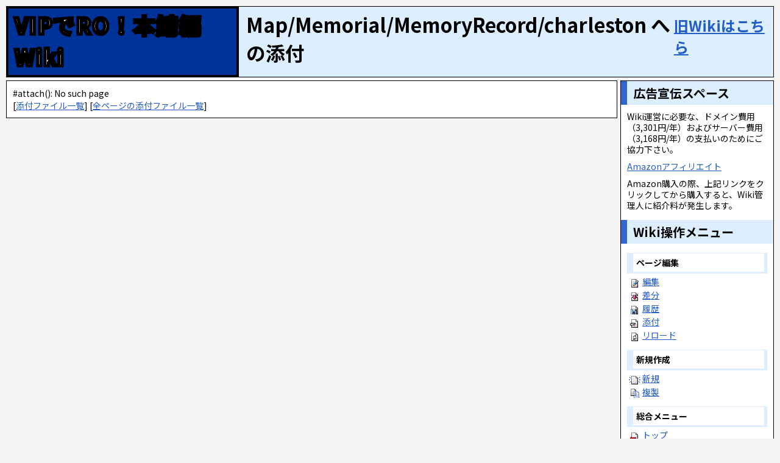

--- FILE ---
content_type: text/html; charset=UTF-8
request_url: http://rovip.info/wiki/?plugin=attach&pcmd=upload&page=Map/Memorial/MemoryRecord/charleston
body_size: 2445
content:
<!DOCTYPE html>
<html lang="ja">
<head>
 <meta http-equiv="Content-Type" content="text/html; charset=UTF-8" />
 <meta name="viewport" content="width=device-width, initial-scale=1.0" />
 <meta name="robots" content="NOINDEX,NOFOLLOW" />
 <title>Map/Memorial/MemoryRecord/charleston への添付 - VIPでRO！本鯖編 Wiki</title>

 <link rel="SHORTCUT ICON" href="" />
 <link rel="stylesheet" type="text/css" href="skin/pukiwiki.css" />
 <link rel="alternate" type="application/rss+xml" title="RSS" href="./?cmd=rss" />
 <script type="text/javascript" src="skin/jquery-3.7.1.js" defer></script>
 <script type="text/javascript" src="skin/main.js" defer></script>
 <script type="text/javascript" src="skin/search2.js" defer></script>
 <script type="text/javascript" src="skin/region.js" defer></script>

 <!-- Google Fonts -->
 <link rel="preconnect" href="https://fonts.googleapis.com">
 <link rel="preconnect" href="https://fonts.gstatic.com" crossorigin>
 <link href="https://fonts.googleapis.com/css2?family=Noto+Sans+JP:wght@100..900&display=swap" rel="stylesheet">

</head>
<body>
<div id="pukiwiki-site-properties" style="display:none;">
<input type="hidden" class="site-props" value="{&quot;is_utf8&quot;:true,&quot;json_enabled&quot;:true,&quot;show_passage&quot;:true,&quot;base_uri_pathname&quot;:&quot;/wiki/&quot;,&quot;base_uri_absolute&quot;:&quot;http://rovip.info/wiki/&quot;}" />
<input type="hidden" class="plugin-name" value="attach" />
<input type="hidden" class="page-name" id="page-name" value="Map/Memorial/MemoryRecord/charleston" />
<input type="hidden" class="page-in-edit" value="false" />
<input type="hidden" class="ticketlink-def" value="[]" />


<input type="hidden" class="external-link-cushion" value="{&quot;wait_seconds&quot;:5,&quot;internal_domains&quot;:[&quot;localhost&quot;,&quot;*.gungho.jp&quot;,&quot;rovip.info&quot;,&quot;discord.gg&quot;,&quot;x.com&quot;,&quot;amzn.to&quot;,&quot;roratorio-hub.github.io&quot;,&quot;kousakamil.fc2.net&quot;,&quot;www.roquest.work&quot;,&quot;www.youtube.com&quot;,&quot;youtu.be&quot;,&quot;docs.google.com&quot;],&quot;silent_external_domains&quot;:[&quot;pukiwiki.osdn.jp&quot;,&quot;pukiwiki.example.com&quot;]}" />
<input type="hidden" class="topicpath-links" value="[{&quot;page&quot;:&quot;Map&quot;,&quot;leaf&quot;:&quot;Map&quot;,&quot;uri&quot;:&quot;./?Map&quot;},{&quot;page&quot;:&quot;Map/Memorial&quot;,&quot;leaf&quot;:&quot;Memorial&quot;,&quot;uri&quot;:&quot;./?Map/Memorial&quot;},{&quot;page&quot;:&quot;Map/Memorial/MemoryRecord&quot;,&quot;leaf&quot;:&quot;MemoryRecord&quot;,&quot;uri&quot;:&quot;./?Map/Memorial/MemoryRecord&quot;}]" />
</div>

<div id="header">
	<div id="titlebar">
		<div id="site-title"><a href="./">VIPでRO！本鯖編 Wiki</a></div>
		<div id="page-title" class="title">Map/Memorial/MemoryRecord/charleston への添付</div>
		<div id="old-site"><a href="http://rovip.info/wiki_old/" target="_blank">旧Wikiはこちら</a></div>
	</div>
</div>

<div id="contents">
	<div id="body">

		<div id="body-body">
#attach(): No such page<br />  <span class="small">
   [<a href="./?plugin=attach&amp;pcmd=list&amp;refer=Map%2FMemorial%2FMemoryRecord%2Fcharleston">添付ファイル一覧</a>]
   [<a href="./?plugin=attach&amp;pcmd=list">全ページの添付ファイル一覧</a>]
  </span><br />		</div>
	</div>

	<div id="rightbar">
		<h2>広告宣伝スペース</h2>
		<div id="ad">
			<p>Wiki運営に必要な、ドメイン費用（3,301円/年）およびサーバー費用（3,168円/年）の支払いのためにご協力下さい。</p>
			<p><a href="https://amzn.to/40unAcs" target="_blank">Amazonアフィリエイト</a></p>
			<p>Amazon購入の際、上記リンクをクリックしてから購入すると、Wiki管理人に紹介料が発生します。</p>
		</div>
		<h2>Wiki操作メニュー</h2>
		<div id="navigator-user">
			<h3>ページ編集</h3>
			<p class="navigator-link"><a href="./?cmd=edit&amp;page=Map/Memorial/MemoryRecord/charleston" class="edit">編集</a></p>
			<p class="navigator-link"><a href="./?cmd=diff&amp;page=Map/Memorial/MemoryRecord/charleston" class="diff">差分</a></p>
			<p class="navigator-link"><a href="./?cmd=backup&amp;page=Map/Memorial/MemoryRecord/charleston" class="backup">履歴</a></p>
			<p class="navigator-link"><a href="./?plugin=attach&amp;pcmd=upload&amp;page=Map/Memorial/MemoryRecord/charleston" class="upload">添付</a></p>
			<p class="navigator-link"><a href="./?Map/Memorial/MemoryRecord/charleston" class="reload">リロード</a></p>
			<h3>新規作成</h3>
			<p class="navigator-link"><a href="./?plugin=newpage&amp;refer=Map/Memorial/MemoryRecord/charleston" class="new">新規</a></p>
			<p class="navigator-link"><a href="./?plugin=template&amp;refer=Map/Memorial/MemoryRecord/charleston" class="copy">複製</a></p>
			<h3>総合メニュー</h3>
			<p class="navigator-link"><a href="./" class="top">トップ</a></p>
			<p class="navigator-link"><a href="./?cmd=list" class="list">一覧</a></p>
			<p class="navigator-link"><a href="./?cmd=search" class="search">検索</a></p>
			<p class="navigator-link"><a href="./?RecentChanges" class="recent">最終更新</a></p>
			<p class="navigator-link"><a href="./?Help" class="help">ヘルプ</a></p>
		</div>
		<h2>管理者用メニュー</h2>
		<div id="navigator-admin">
			<p class="navigator-link"><a href="./?plugin=rename&amp;refer=Map/Memorial/MemoryRecord/charleston" class="rename">名前変更</a></p>
		</div>
	</div>
</div>


<div id="footer">
	<p>Site admin: <a href="https://x.com/pepenpoi" target="_blank">ぺんぎん</a></p>
	<div id="copyright-pukiwiki"><strong>PukiWiki 1.5.4</strong> &copy; 2001-2022 <a href="https://pukiwiki.osdn.jp/">PukiWiki Development Team</a>. Powered by PHP 8.1.32. HTML convert time: 0.001 sec.</div>
	<p>当サイトの内容は、<a href="https://ragnarokonline.gungho.jp/support/play-manner/copyright.html" target="_blank">ラグナロクオンライン著作物利用ガイドライン</a>に準拠して、ラグナロクオンラインの著作物を利用致します。</p>
	<div id="copyright-ro">
		<p>© Gravity Co., Ltd. & Lee MyoungJin(studio DTDS). All rights reserved.</p>
		<p>© GungHo Online Entertainment, Inc. All Rights Reserved.</p>
		<p>当コンテンツの再利用（再転載・配布など）は、禁止しています。</p>
	</div>
</div>

</body>
</html>


--- FILE ---
content_type: application/javascript
request_url: http://rovip.info/wiki/skin/region.js
body_size: 342
content:
function region_opentgt(id){
	n = id;
  if (document.getElementById('drgn_summary' + n) != null){
    document.getElementById('drgn_content' + n).style.display = 'block';
    document.getElementById('drgn_summaryV' + n).style.display = 'block';
    document.getElementById('drgn_summary' + n).style.display = 'none';
  } 
}

function region_closetgt(id){
  n = id;
  if (document.getElementById('drgn_summary' + n) != null){
    document.getElementById('drgn_content' + n).style.display = 'none';
    document.getElementById('drgn_summaryV' + n).style.display = 'none';
    document.getElementById('drgn_summary' + n).style.display = 'block';
  } 
}

function region_groupact(id,sw){
  if (sw == 0){
    document.getElementById('drgn_summaryV' + id).style.display = 'block';
    document.getElementById('drgn_summary' + id).style.display = 'none';
  } else if (sw == 1){
    document.getElementById('drgn_summaryV' + id).style.display = 'none';
    document.getElementById('drgn_summary' + id).style.display = 'block';
  }
  n = id + 1;
  do {
    tgt = 'drgn_summary' + n;
    if (document.getElementById('drgn_summary' + n) == null){
      n = 0;		
    } else if (document.getElementById('drgn_summary' + n).dataset.mode == 'contents'){
      if (sw == 0) region_opentgt(n);
      else region_closetgt(n);
      n++;
    } else {
      n = 0;
    } 
  } while (n != 0);
}
